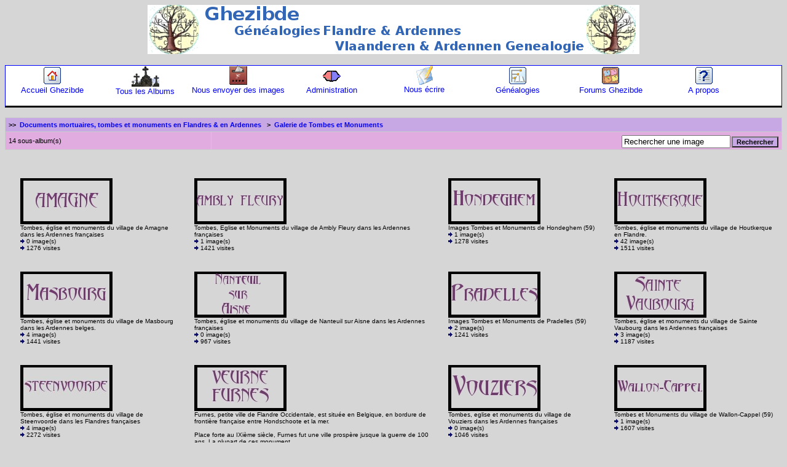

--- FILE ---
content_type: text/html
request_url: http://ghezibde.free.fr/galerie/album.php?id_album=5
body_size: 20164
content:
<!DOCTYPE HTML PUBLIC "-//W3C//DTD HTML 4.0 Transitional//EN">
<HTML>
<head>
<meta http-equiv="content-type" content="text/html; charset=ISO-8859-15">
<TITLE>Galerie de Tombes et Monuments - Ghezibde</TITLE>
<META name="Description" content="Tombes, Sépultures, Eglises et Monuments en Flandres et en Ardennes">
<META name="Keywords" content="Images, Mortuaires, Tombes, Pierres Tombales, Deces, Flandres, Flamand, Collection, Gallerie, Photos">
<meta name="author" content="Aucun valeure paramétrée">
<META HTTP-EQUIV="Content-Type" content="text/html; charset=iso-8859-1" lang="fr">
<META HTTP-EQUIV="CHARSET" CONTENT="ISO-8859-15">
<META HTTP-EQUIV="CONTENT-LANGUAGE" CONTENT="French">
<META NAME="RATING" CONTENT="General">
<META NAME="ROBOTS" CONTENT="index,follow">
<META NAME="REVISIT-AFTER" CONTENT="2 weeks">
<link rel="shortcut icon" type="image/x-icon" href="images/favicon.ico" />
<link rel="alternate" type="application/rss+xml" title="<'Documents Mortuaires Ghezibde'>" href="mods/rss/fluxrss.xml" />
<script language="JavaScript" type="text/javascript">
<!--
function verifForm(formulaire)
{
if(formulaire.motcherche.value == "" || formulaire.motcherche.value == "Rechercher une image")
alert('Taper un mot à chercher !!');
else
formulaire.submit(); }

function apropos()
{
  var generator=window.open('','name','width=600,height=520,toolbar=no,resizable=yes');
  generator.document.write('<html><head><title>A propos: Documents Mortuaires en Flandre et en Ardenne</title>');
  generator.document.write("</head><body bgcolor='#a74a54' background='images/bouquet_bougie c.gif' style='background-repeat: no-repeat;  background-position: 180px 50px;'");
  generator.document.write("<p style='text-align:center; font-size:24pt; border-width:5pt; border-style: outset'>Vous êtes dans un lieu de recueillement</p>");
  generator.document.write("<br /><br /><br /><br /><br /><br /><br /><br /><br /><br /><p style='text-align:center; font-size:14pt;'>Cet espace contient des documents mortuaires de femmes et d'hommes <br />qui ont vécu dans leur région, qui sont morts dans la paix ou dans la violence, <br />dans la souffrance ou dans la sérénité;<br />la plupart des documents ici présents nous ont été communiqués <br />par leurs descendants ou par leurs proches.<br /><b>Qu'un dernier hommage leur soit rendu et qu'ils vivent dans la mémoire de ceux qui les ont connus ou auraient aimé les connaître.</b></p>");
  generator.document.write("<p style='text-align:center;'><a href='javascript:self.close()'>Fermer cette page</a></p>");
  generator.document.write('</body></html>');
  generator.document.close();
}


function ScanCookie(variable)
	{
	cook = document.cookie;
	variable += "=";
	place = cook.indexOf(variable,0);
	if (place <= -1)
		return("0");
	else
		{
		end = cook.indexOf(";",place)
		if (end <= -1)
			return(unescape(cook.substring(place+variable.length,cook.length)));
		else
			return(unescape(cook.substring(place+variable.length,end)));
		}
	}

function CreationCookie(nom,valeur,permanent)
	{
	if(permanent)
		{
		dateExp = new Date(2020,11,11);
		dateExp = dateExp.toGMTString();
		ifpermanent = '; expires=' + dateExp + ';';
		}
	else
		ifpermanent = '';
	document.cookie = nom + '=' + escape(valeur) + ifpermanent;
	}

if(ScanCookie("dejapopup")==0)
	{
	apropos()
	CreationCookie("dejapopup","oui",false)
	}

//-->
</script>
<LINK rel="stylesheet" type="text/css" href="style/defaulthtml/2bgal.css">
</HEAD>
<BODY bgcolor="#d6d6d6">
<div style="text-align: center;"><img src="images/sitelogo_small.png">
<!--- div style="text-align: center;"><img src="images/Barre.png" width=100% --->
</div><br />
<!--contenu de la page-->
<table border=0 align="center" cellpadding=0 cellspacing=0 width="100%"><tr><td>

<table cellspacing=0 cellpadding=0 border=0 width="100%">
<p>
<DIV style="float:nofloat;height:65px;font-size: 0.8em;background-color:#FFFFFF;border:1px solid blue;border-bottom:3px solid">
<DIV id="navindex" style="float:left;width:12%" align="center"><a href="http://www.ghezibde.net/"><img src="images/home.gif" title="Accueil Ghezibde" alt="Accueil Ghezibde" border=0><br />Accueil Ghezibde</a></div>
<DIV id="navindex" style="float:left;width:12%" align="center"><a href="http://ghezibde.free.fr/galerie/"><img src="images/CEME.gif" title="Tous les Albums Ghezibde" alt="Tous les Albums Ghezibde" border=0><br />Tous les Albums</a></div>
<DIV id="navindex" style="float:left;width:12%" align="center"><a href="http://ghezibde.free.fr/galerie/choix_fichier.php"><img src="images/register.gif" title="Envoyer des images" alt="Enrichier les Galeries Ghezibde" border=0><br />Nous envoyer des images</a></div>
<DIV id="navindex" style="float:left;width:12%" align="center"><a href="http://ghezibde.free.fr/galerie/admin/"><img src="images/connect.gif" title="Administration" alt="Administration" border=0><br />Administration</a></div>
<DIV id="navindex" style="float:left;width:12%" align="center"><a href="http://ghezibde.free.fr/galerie/contact.php"><img src="images/forums.gif" title="Nous écrire" alt="Nous écrire" border=0><br />Nous écrire</a></div>
<DIV id="navindex" style="float:left;width:12%" align="center"><a href="http://www.ghezibde.net/genealogie"><img src="images/ancestry.gif" title="Généalogies" alt="Généalogies" border=0><br />Généalogies</a></div>
<DIV id="navindex" style="float:left;width:12%" align="center"><a href="http://www.ghezibde.info/forums/"><img src="images/menu_punbb.gif" title="Forums Ghezibde" alt="Forums Ghezibde" border=0><br />Forums Ghezibde</a></div>
<DIV id="navindex" style="float:left;width:12%" align="center"><a href="javascript:apropos();"><img src="images/apropos.gif" title="A propos" alt="Forums Ghezibde" border=0><br />A propos</a></div>
</DIV></p>
<tr><td colspan=2>
<table border=0 cellspacing=0 cellpadding=0 width="100%" class="encadre"><tr><td>
  <table border=0 cellspacing=1 cellpadding=5 width="100%">
    <tr><td class="barrearbo" colspan="2">
	  >>&nbsp;&nbsp;<a href="index.php">Documents mortuaires, tombes et monuments en Flandres &amp; en Ardennes</a>
	  &nbsp;&nbsp;>&nbsp;&nbsp;<a href="album.php?id_album=5">Galerie de Tombes et Monuments</a>
	</td></tr>
    <tr><td class="barreinfo">14 sous-album(s)</td><td align="right" class="liensrech"><form action="recherche.php" class="liensrech" method="get" name="parNom" id="parNom">
<input type="text" name="motcherche"  size="20" maxlength="60" value="Rechercher une image" onfocus="this.value=''" />
<input type="button" name="Submit" value="Rechercher" onClick="verifForm(this.form)" class="barrearbo" /></form>
		</td></tr>
  </table></td>
</tr></table>
<br>
<table border=0 cellspacing=5 cellpadding=5 align=center>
  <tr>
    <td align=center>
	  <!-- a href="serie.php?id_album=6&amp;stat=ok"><img src="img/../images/AMAGNE.jpg" border=0 alt="X"></a -->
	  <a href="serie.php?id_album=6&amp;stat=ok"></a>
	</td>
    <td align=left valign=top>
  	  <?php if ("img/../images/AMAGNE.jpg" = "../mini_default.jpg") { ?>
	  <a class="lienalbum" href="serie.php?id_album=6&amp;stat=ok"></a><br>
  	  <?php } else {
  	  ?>
	  <a class="lienalbum" href="serie.php?id_album=6&amp;stat=ok"><img src="img/../images/AMAGNE.jpg" border=0 alt="Amagne"></a><br>
     <?php } ?>
	  <font class="infosalbum">
		Tombes, église et monuments du village de Amagne dans les Ardennes françaises<br>
	    <img src="style/defaulthtml/puce.png" border=0 alt="-">&nbsp;0 image(s)<br>
        <img src="style/defaulthtml/puce.png" border=0 alt="-">&nbsp;1276 visites<br>
	  </font>
	</td>
    <td align=center>
	  <!-- a href="serie.php?id_album=40&amp;stat=ok"><img src="img/../images/AMBLY FLEURY.jpg" border=0 alt="X"></a -->
	  <a href="serie.php?id_album=40&amp;stat=ok"></a>
	</td>
    <td align=left valign=top>
  	  <?php if ("img/../images/AMBLY FLEURY.jpg" = "../mini_default.jpg") { ?>
	  <a class="lienalbum" href="serie.php?id_album=40&amp;stat=ok"></a><br>
  	  <?php } else {
  	  ?>
	  <a class="lienalbum" href="serie.php?id_album=40&amp;stat=ok"><img src="img/../images/AMBLY FLEURY.jpg" border=0 alt="Ambly Fleury"></a><br>
     <?php } ?>
	  <font class="infosalbum">
		Tombes, Eglise et Monuments du village de Ambly Fleury dans les Ardennes françaises<br>
	    <img src="style/defaulthtml/puce.png" border=0 alt="-">&nbsp;1 image(s)<br>
        <img src="style/defaulthtml/puce.png" border=0 alt="-">&nbsp;1421 visites<br>
	  </font>
	</td>
    <td align=center>
	  <!-- a href="serie.php?id_album=81&amp;stat=ok"><img src="img/../images/HONDEGHEM.jpg" border=0 alt="X"></a -->
	  <a href="serie.php?id_album=81&amp;stat=ok"></a>
	</td>
    <td align=left valign=top>
  	  <?php if ("img/../images/HONDEGHEM.jpg" = "../mini_default.jpg") { ?>
	  <a class="lienalbum" href="serie.php?id_album=81&amp;stat=ok"></a><br>
  	  <?php } else {
  	  ?>
	  <a class="lienalbum" href="serie.php?id_album=81&amp;stat=ok"><img src="img/../images/HONDEGHEM.jpg" border=0 alt="Hondeghem"></a><br>
     <?php } ?>
	  <font class="infosalbum">
		Images Tombes et Monuments de Hondeghem (59)<br>
	    <img src="style/defaulthtml/puce.png" border=0 alt="-">&nbsp;1 image(s)<br>
        <img src="style/defaulthtml/puce.png" border=0 alt="-">&nbsp;1278 visites<br>
	  </font>
	</td>
    <td align=center>
	  <!-- a href="serie.php?id_album=139&amp;stat=ok"><img src="img/../images/HOUTKERQUE.jpg" border=0 alt="X"></a -->
	  <a href="serie.php?id_album=139&amp;stat=ok"></a>
	</td>
    <td align=left valign=top>
  	  <?php if ("img/../images/HOUTKERQUE.jpg" = "../mini_default.jpg") { ?>
	  <a class="lienalbum" href="serie.php?id_album=139&amp;stat=ok"></a><br>
  	  <?php } else {
  	  ?>
	  <a class="lienalbum" href="serie.php?id_album=139&amp;stat=ok"><img src="img/../images/HOUTKERQUE.jpg" border=0 alt="Houtkerque"></a><br>
     <?php } ?>
	  <font class="infosalbum">
		Tombes, église et monuments du village de Houtkerque en Flandre.<br>
	    <img src="style/defaulthtml/puce.png" border=0 alt="-">&nbsp;42 image(s)<br>
        <img src="style/defaulthtml/puce.png" border=0 alt="-">&nbsp;1511 visites<br>
	  </font>
	</td>
	
  </tr>
  <tr>
    <td align=center>
	  <!-- a href="serie.php?id_album=59&amp;stat=ok"><img src="img/../images/MASBOURG.jpg" border=0 alt="X"></a -->
	  <a href="serie.php?id_album=59&amp;stat=ok"></a>
	</td>
    <td align=left valign=top>
  	  <?php if ("img/../images/MASBOURG.jpg" = "../mini_default.jpg") { ?>
	  <a class="lienalbum" href="serie.php?id_album=59&amp;stat=ok"></a><br>
  	  <?php } else {
  	  ?>
	  <a class="lienalbum" href="serie.php?id_album=59&amp;stat=ok"><img src="img/../images/MASBOURG.jpg" border=0 alt="Masbourg"></a><br>
     <?php } ?>
	  <font class="infosalbum">
		Tombes, église et monuments du village de Masbourg dans les Ardennes belges.<br>
	    <img src="style/defaulthtml/puce.png" border=0 alt="-">&nbsp;4 image(s)<br>
        <img src="style/defaulthtml/puce.png" border=0 alt="-">&nbsp;1441 visites<br>
	  </font>
	</td>
    <td align=center>
	  <!-- a href="serie.php?id_album=10&amp;stat=ok"><img src="img/../images/Nanteuil sur Aisne.jpg" border=0 alt="X"></a -->
	  <a href="serie.php?id_album=10&amp;stat=ok"></a>
	</td>
    <td align=left valign=top>
  	  <?php if ("img/../images/Nanteuil sur Aisne.jpg" = "../mini_default.jpg") { ?>
	  <a class="lienalbum" href="serie.php?id_album=10&amp;stat=ok"></a><br>
  	  <?php } else {
  	  ?>
	  <a class="lienalbum" href="serie.php?id_album=10&amp;stat=ok"><img src="img/../images/Nanteuil sur Aisne.jpg" border=0 alt="Nanteuil sur Aisne"></a><br>
     <?php } ?>
	  <font class="infosalbum">
		Tombes, église et monuments du village de Nanteuil sur Aisne dans les Ardennes françaises<br>
	    <img src="style/defaulthtml/puce.png" border=0 alt="-">&nbsp;0 image(s)<br>
        <img src="style/defaulthtml/puce.png" border=0 alt="-">&nbsp;967 visites<br>
	  </font>
	</td>
    <td align=center>
	  <!-- a href="serie.php?id_album=79&amp;stat=ok"><img src="img/../images/PRADELLES.jpg" border=0 alt="X"></a -->
	  <a href="serie.php?id_album=79&amp;stat=ok"></a>
	</td>
    <td align=left valign=top>
  	  <?php if ("img/../images/PRADELLES.jpg" = "../mini_default.jpg") { ?>
	  <a class="lienalbum" href="serie.php?id_album=79&amp;stat=ok"></a><br>
  	  <?php } else {
  	  ?>
	  <a class="lienalbum" href="serie.php?id_album=79&amp;stat=ok"><img src="img/../images/PRADELLES.jpg" border=0 alt="Pradelles"></a><br>
     <?php } ?>
	  <font class="infosalbum">
		Images Tombes et Monuments de Pradelles (59)<br>
	    <img src="style/defaulthtml/puce.png" border=0 alt="-">&nbsp;2 image(s)<br>
        <img src="style/defaulthtml/puce.png" border=0 alt="-">&nbsp;1241 visites<br>
	  </font>
	</td>
    <td align=center>
	  <!-- a href="serie.php?id_album=39&amp;stat=ok"><img src="img/../images/SAINTE VAUBOURG.jpg" border=0 alt="X"></a -->
	  <a href="serie.php?id_album=39&amp;stat=ok"></a>
	</td>
    <td align=left valign=top>
  	  <?php if ("img/../images/SAINTE VAUBOURG.jpg" = "../mini_default.jpg") { ?>
	  <a class="lienalbum" href="serie.php?id_album=39&amp;stat=ok"></a><br>
  	  <?php } else {
  	  ?>
	  <a class="lienalbum" href="serie.php?id_album=39&amp;stat=ok"><img src="img/../images/SAINTE VAUBOURG.jpg" border=0 alt="Sainte Vaubourg"></a><br>
     <?php } ?>
	  <font class="infosalbum">
		Tombes, église et monuments du village de Sainte Vaubourg dans les Ardennes françaises<br>
	    <img src="style/defaulthtml/puce.png" border=0 alt="-">&nbsp;3 image(s)<br>
        <img src="style/defaulthtml/puce.png" border=0 alt="-">&nbsp;1187 visites<br>
	  </font>
	</td>
	
  </tr>
  <tr>
    <td align=center>
	  <!-- a href="serie.php?id_album=8&amp;stat=ok"><img src="img/../images/Steenvoorde.jpg" border=0 alt="X"></a -->
	  <a href="serie.php?id_album=8&amp;stat=ok"></a>
	</td>
    <td align=left valign=top>
  	  <?php if ("img/../images/Steenvoorde.jpg" = "../mini_default.jpg") { ?>
	  <a class="lienalbum" href="serie.php?id_album=8&amp;stat=ok"></a><br>
  	  <?php } else {
  	  ?>
	  <a class="lienalbum" href="serie.php?id_album=8&amp;stat=ok"><img src="img/../images/Steenvoorde.jpg" border=0 alt="Steenvoorde"></a><br>
     <?php } ?>
	  <font class="infosalbum">
		Tombes, église et monuments du village de Steenvoorde dans les Flandres françaises<br>
	    <img src="style/defaulthtml/puce.png" border=0 alt="-">&nbsp;4 image(s)<br>
        <img src="style/defaulthtml/puce.png" border=0 alt="-">&nbsp;2272 visites<br>
	  </font>
	</td>
    <td align=center>
	  <!-- a href="serie.php?id_album=99&amp;stat=ok"><img src="img/../images/VEURNE.jpg" border=0 alt="X"></a -->
	  <a href="serie.php?id_album=99&amp;stat=ok"></a>
	</td>
    <td align=left valign=top>
  	  <?php if ("img/../images/VEURNE.jpg" = "../mini_default.jpg") { ?>
	  <a class="lienalbum" href="serie.php?id_album=99&amp;stat=ok"></a><br>
  	  <?php } else {
  	  ?>
	  <a class="lienalbum" href="serie.php?id_album=99&amp;stat=ok"><img src="img/../images/VEURNE.jpg" border=0 alt="Veurne - Furnes"></a><br>
     <?php } ?>
	  <font class="infosalbum">
		Furnes, petite ville de Flandre Occidentale, est située en Belgique, en bordure de frontière française entre Hondschoote et la mer.<br />
<br />
Place forte au IXième siècle, Furnes fut une ville prospère jusque la guerre de 100 ans. La plupart de ces monument<br>
	    <img src="style/defaulthtml/puce.png" border=0 alt="-">&nbsp;2 image(s)<br>
        <img src="style/defaulthtml/puce.png" border=0 alt="-">&nbsp;1106 visites<br>
	  </font>
	</td>
    <td align=center>
	  <!-- a href="serie.php?id_album=38&amp;stat=ok"><img src="img/../images/VOUZIERS.jpg" border=0 alt="X"></a -->
	  <a href="serie.php?id_album=38&amp;stat=ok"></a>
	</td>
    <td align=left valign=top>
  	  <?php if ("img/../images/VOUZIERS.jpg" = "../mini_default.jpg") { ?>
	  <a class="lienalbum" href="serie.php?id_album=38&amp;stat=ok"></a><br>
  	  <?php } else {
  	  ?>
	  <a class="lienalbum" href="serie.php?id_album=38&amp;stat=ok"><img src="img/../images/VOUZIERS.jpg" border=0 alt="Vouziers"></a><br>
     <?php } ?>
	  <font class="infosalbum">
		Tombes, eglise et monuments du village de Vouziers dans les Ardennes françaises<br>
	    <img src="style/defaulthtml/puce.png" border=0 alt="-">&nbsp;0 image(s)<br>
        <img src="style/defaulthtml/puce.png" border=0 alt="-">&nbsp;1046 visites<br>
	  </font>
	</td>
    <td align=center>
	  <!-- a href="serie.php?id_album=80&amp;stat=ok"><img src="img/../images/WALLON-CAPPEL.jpg" border=0 alt="X"></a -->
	  <a href="serie.php?id_album=80&amp;stat=ok"></a>
	</td>
    <td align=left valign=top>
  	  <?php if ("img/../images/WALLON-CAPPEL.jpg" = "../mini_default.jpg") { ?>
	  <a class="lienalbum" href="serie.php?id_album=80&amp;stat=ok"></a><br>
  	  <?php } else {
  	  ?>
	  <a class="lienalbum" href="serie.php?id_album=80&amp;stat=ok"><img src="img/../images/WALLON-CAPPEL.jpg" border=0 alt="Wallon-Cappel"></a><br>
     <?php } ?>
	  <font class="infosalbum">
		Tombes et Monuments du village de Wallon-Cappel (59)<br>
	    <img src="style/defaulthtml/puce.png" border=0 alt="-">&nbsp;1 image(s)<br>
        <img src="style/defaulthtml/puce.png" border=0 alt="-">&nbsp;1607 visites<br>
	  </font>
	</td>
	
  </tr>
  <tr>
    <td align=center>
	  <!-- a href="serie.php?id_album=138&amp;stat=ok"><img src="img/../images/WATOU.jpg" border=0 alt="X"></a -->
	  <a href="serie.php?id_album=138&amp;stat=ok"></a>
	</td>
    <td align=left valign=top>
  	  <?php if ("img/../images/WATOU.jpg" = "../mini_default.jpg") { ?>
	  <a class="lienalbum" href="serie.php?id_album=138&amp;stat=ok"></a><br>
  	  <?php } else {
  	  ?>
	  <a class="lienalbum" href="serie.php?id_album=138&amp;stat=ok"><img src="img/../images/WATOU.jpg" border=0 alt="Watou"></a><br>
     <?php } ?>
	  <font class="infosalbum">
		Tombes, église et monuments du village de Watou en Flandre ociidentale (België)<br>
	    <img src="style/defaulthtml/puce.png" border=0 alt="-">&nbsp;29 image(s)<br>
        <img src="style/defaulthtml/puce.png" border=0 alt="-">&nbsp;1773 visites<br>
	  </font>
	</td>
    <td align=center>
	  <!-- a href="serie.php?id_album=9&amp;stat=ok"><img src="img/../images/WINNEZEELE.jpg" border=0 alt="X"></a -->
	  <a href="serie.php?id_album=9&amp;stat=ok"></a>
	</td>
    <td align=left valign=top>
  	  <?php if ("img/../images/WINNEZEELE.jpg" = "../mini_default.jpg") { ?>
	  <a class="lienalbum" href="serie.php?id_album=9&amp;stat=ok"></a><br>
  	  <?php } else {
  	  ?>
	  <a class="lienalbum" href="serie.php?id_album=9&amp;stat=ok"><img src="img/../images/WINNEZEELE.jpg" border=0 alt="Winnezeele"></a><br>
     <?php } ?>
	  <font class="infosalbum">
		Tombes, église et monuments du village de Winnezeele dans les Flandres françaises<br>
	    <img src="style/defaulthtml/puce.png" border=0 alt="-">&nbsp;10 image(s)<br>
        <img src="style/defaulthtml/puce.png" border=0 alt="-">&nbsp;2210 visites<br>
	  </font>
	</td>
	
  </tr>
</table>
<br>
<table border=0 cellspacing=0 cellpadding=0 width="100%" class="encadre"><tr><td>
  <table border=0 cellspacing=1 cellpadding=5 width="100%">
    <tr><td class="barrebas" align=center>Documents mortuaires, tombes et monuments en Flandres &amp; en Ardennes</td></tr>
  </table>
</td></tr></table>
</td></tr>
<!--merci de conserver la ligne suivante-->
<tr><td class="generation">2BGal&nbsp;&nbsp;3.0 beta 2&nbsp;&nbsp;-&nbsp;&nbsp;Powered by <a href="http://www.ben3w.com/" target="_blank">Ben3w</a> - Images soumises à la licence <a href="http://creativecommons.org/licenses/by-sa/2.0/deed.fr/"  target="_blank">Creative Commons</a></td><td class="generation"><div align="right"><a href="contact.php">Contact</a> - page générée en 0.304 s</div></td></tr>
</table>
</td></tr></table>

<script type="text/javascript">
var gaJsHost = (("https:" == document.location.protocol) ? "https://ssl." : "http://www.");
document.write(unescape("%3Cscript src='" + gaJsHost + "google-analytics.com/ga.js' type='text/javascript'%3E%3C/script%3E"));
</script>
<script type="text/javascript">
try {
var pageTracker = _gat._getTracker("UA-15799501-1");
pageTracker._trackPageview();
} catch(err) {}
</script>
</td></tr></table>
</BODY>
</HTML>